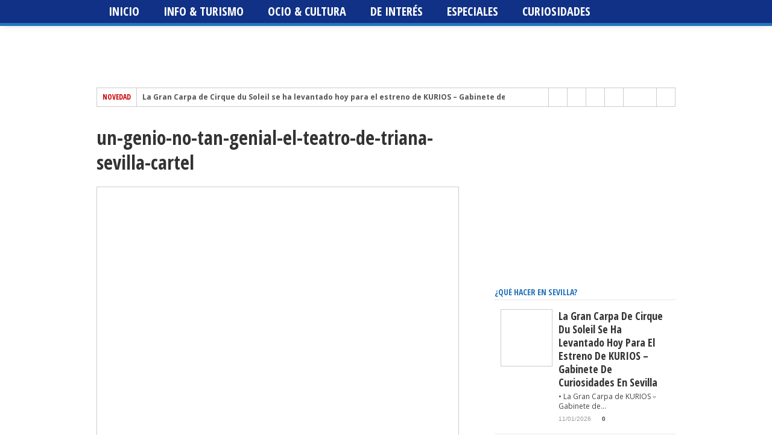

--- FILE ---
content_type: text/css; charset=utf-8
request_url: https://www.andalunet.com/wp-content/cache/background-css/www.andalunet.com/wp-content/cache/min/1/wp-content/themes/maxmag/style.css?ver=1765392731&wpr_t=1769263428
body_size: 7307
content:
html{overflow-x:hidden}body{color:#444;font:normal 100% helvetica,arial,sans-serif;line-height:100%;margin:0 auto;padding:0}img{max-width:100%;height:auto}iframe,embed,object,video{max-width:100%}a,a:visited{text-decoration:none;-moz-transition:color .2s;-ms-transition:color .2s;-o-transition:color .2s;-webkit-transition:color .2s;transition:color .2s}a:hover{text-decoration:underline}a:active,a:focus{outline:none}#site{float:left;width:100%}.breaker{clear:both}.right,.alignright{float:right}.left,.alignleft{float:left}.aligncenter{display:block;margin:0 auto}.fixed-nav{-ms-box-shadow:0 4px 15px -5px #555;-moz-box-shadow:0 4px 15px -5px #555;-o-box-shadow:0 4px 15px -5px #555;-webkit-box-shadow:0 4px 15px -5px #555;box-shadow:0 4px 15px -5px #555;position:fixed!important;z-index:2000}.section-div{border-bottom:1px dotted #ccc;float:left;margin:20px 0;width:100%}#top-wrapper{float:left;position:relative;width:100%}#top-nav-wrapper{background:#fff;-ms-box-shadow:0 1px 10px -5px #555;-moz-box-shadow:0 1px 10px -5px #555;-o-box-shadow:0 1px 10px -5px #555;-webkit-box-shadow:0 1px 10px -5px #555;box-shadow:0 1px 10px -5px #555;float:left;position:relative;width:100%;z-index:2000}#top-nav{margin:0 auto;position:relative;width:960px;height:30px}#top-menu{float:left;max-width:729px;position:relative}#top-menu ul{float:left;position:relative;width:100%}#top-menu ul li{display:inline;float:left;position:relative;-ms-transition:all .3s;-moz-transition:all .3s;-o-transition:all .3s;-webkit-transition:all .3s;transition:all .3s}#top-menu ul li a{color:#777;float:left;font:700 10px/10px 'Open Sans',sans-serif;padding:10px 12px;text-decoration:none;text-transform:uppercase}#top-menu ul li a:hover{text-decoration:underline}#top-menu ul li ul{display:none}#search-wrapper{border-left:1px solid #ccc;border-right:1px solid #ccc;float:right;width:100%}#searchform{float:left;position:relative}#searchform input{background:#fff var(--wpr-bg-df097a13-5101-46c6-b7dd-50b0407b58b5) no-repeat right 50%;border:1px solid #f4f4f4;color:#777;float:left;font:400 12px/30px 'Open Sans',sans-serif;margin:0;padding:0 0 0 10px;height:30px}#searchform #search-button{border:none;float:left}#searchform #s:focus{outline:none}#leader-wrapper{background:var(--wpr-bg-73c9baf9-84d9-4721-8682-0ed8ecf203c8);float:left;padding:10px 0;position:relative;width:100%}#leaderboard{line-height:0;margin:0 auto;overflow:hidden;padding:0 15px;position:relative;text-align:center;width:970px;height:90px}#leader-left{display:inline-block;overflow:hidden;text-align:center;width:970px}#nav{float:left;position:relative;width:100%}#main-nav-wrapper{-ms-box-shadow:0 -4px 15px -5px #555;-moz-box-shadow:0 -4px 15px -5px #555;-o-box-shadow:0 -4px 15px -5px #555;-webkit-box-shadow:0 -4px 15px -5px #555;box-shadow:0 -4px 15px -5px #555;float:left;position:relative;width:100%;z-index:2000}#main-nav{margin:0 auto;position:relative;width:1000px;height:38px}#main-nav ul{display:inline;float:left;padding:0 20px;position:relative;width:960px}#main-nav ul li{display:inline;float:left;position:relative;-ms-transition:all .3s;-moz-transition:all .3s;-o-transition:all .3s;-webkit-transition:all .3s;transition:all .3s}#main-nav ul li a{color:#fff;float:left;font:700 20px/20px 'Open Sans Condensed',sans-serif;padding:9px 20px;text-decoration:none;text-transform:uppercase}#main-nav ul li:hover a,#main-nav li.current-menu-item a,#main-nav li.current-post-parent a{color:#fff}#main-nav ul li ul{display:none}#main-nav ul li:hover ul{background:var(--wpr-bg-6c535386-885f-42af-8b07-65dec374ad4b);-ms-box-shadow:0 3px 7px -2px #333;-moz-box-shadow:0 3px 7px -2px #333;-o-box-shadow:0 3px 7px -2px #333;-webkit-box-shadow:0 3px 7px -2px #333;box-shadow:0 3px 7px -2px #333;display:block;margin-top:5px;padding:5px;position:absolute;left:0;top:33px;width:150px}#main-nav ul li:hover ul li{position:relative;-moz-transition:all .3s;-ms-transition:all .3s;-o-transition:all .3s;-webkit-transition:all .3s;transition:all .3s}#main-nav ul li:hover ul li.current-menu-item{background:none!important}#main-nav ul li:hover ul li:hover.current-menu-item{background:#222!important}#main-nav ul li:hover ul li:hover{background:#222}#main-nav ul li:hover ul li a{color:#fff;float:left;font:400 12px/12px 'Open Sans',sans-serif;padding:8px;width:134px}#main-nav ul li:hover ul li ul{display:none;-moz-transition:all .3s;-ms-transition:all .3s;-o-transition:all .3s;-webkit-transition:all .3s;transition:all .3s}#main-nav ul li:hover ul li:hover ul{border:none;display:block;margin:0;position:absolute;left:150px;top:0;width:150px}#nav-mobi{color:#fff;display:none;font:bold 16px/16px Arial,Verdana,Sans-Serif;margin:0 auto;padding:0 10px;position:relative;text-align:left;text-transform:uppercase;width:460px;height:38px}#nav-mobi a{color:#fff}#nav-mobi a:hover,#nav-mobi a:active{text-decoration:none}#nav-mobi ul{background:var(--wpr-bg-9465bf57-dc10-4e0b-ade5-0de9e1654521);display:block;float:left;position:absolute;top:43px;left:0;width:480px}#nav-mobi ul li{display:inline;float:left;font:700 18px/18px 'Open Sans Condensed',sans-serif;margin:0;padding:10px 12px;position:relative;width:216px}#nav-mobi ul li:hover{background:#222}#nav-mobi ul li ul{display:none}#nav-mobi select{border:none;color:#fff;float:left;margin:10px;padding:0 30px 0 5px;width:460px;height:30px;-webkit-appearance:none!important}.flip{background:var(--wpr-bg-641a4cc9-0ad1-45b6-8682-b7b31858bd89) no-repeat left 50%;float:left;width:480px;height:38px}.panel{display:none}#wrapper{float:left;position:relative;width:100%;z-index:6}#wallpaper{display:block;position:absolute;width:100%;height:100%;z-index:1}.wallpaper-link{margin:0 auto;position:absolute;top:0;width:100%;height:100%;z-index:1}#inner-wrapper{margin:0 auto;position:relative;width:1000px;z-index:2}#content{background:#fff;float:left;padding:20px;position:relative;width:960px}#main-header-wrapper{float:left;padding-bottom:20px;width:100%}#header{margin:0 auto;position:relative;width:960px}#logo{float:left;width:100%;overflow:hidden}#content-top{background:#fff;border:1px solid #ccc;float:left;margin-bottom:20px;width:958px}#ticker{float:left;max-width:686px}ul.ticker-list{display:block;float:left;overflow:hidden;max-width:610px;height:30px}ul.ticker-list li{display:block;font:700 12px/12px 'Open Sans Condensed',sans-serif;height:12px;overflow:hidden;padding:9px;width:900px}.ticker-heading{background:#fff;border-right:1px solid #ccc;color:#ca0002;float:left;font:700 12px/12px 'Open Sans Condensed',sans-serif;padding:9px;text-transform:uppercase}#ticker a{color:#555;float:left;font:700 12px/12px 'Open Sans',sans-serif}.ticker-date{color:#999;font:10px/10px helvetica,arial,sans-serif;margin-left:10px}#content-social{float:right;max-width:272px}#content-social ul{display:inline;float:right}#content-social ul li{border-left:1px solid #ccc;display:inline;float:left;overflow:hidden}.fb-but,.twitter-but,.pinterest-but,.instagram-but,.google-but,.linkedin-but,.rss-but{float:left;-moz-transition:all .1s;-ms-transition:all .1s;-o-transition:all .1s;-webkit-transition:all .1s;transition:all .1s;width:30px;height:30px}.fb-but{background:#fff var(--wpr-bg-d5b4b2f3-0d38-4ca4-8642-c412d1ea1759) 0 0}.fb-but:hover{background:#3b5997 var(--wpr-bg-d889c405-19e9-4e79-8619-f0dd050a11bb) 0 -30px}.twitter-but{background:#fff var(--wpr-bg-bb20ce53-d0a9-4cfa-aa23-8ee1b833e77c) -30px 0}.twitter-but:hover{background:#00aced var(--wpr-bg-81ee3c27-6ee1-4457-a92a-bd466666df83) -30px -30px}.pinterest-but{background:#fff var(--wpr-bg-8e227494-6901-4680-9bfb-c41ec6596379) -60px 0}.pinterest-but:hover{background:#cb2027 var(--wpr-bg-4214ea5f-c46f-4086-ab14-128972e5bde6) -60px -30px}.instagram-but{background:#fff var(--wpr-bg-071a0d42-4a1f-4a46-bea4-e6d4a09d45fd) -234px 0}.instagram-but:hover{background:#36658c var(--wpr-bg-b3f7f2fd-9b8a-4944-934f-7722ab472299) -234px -30px}.google-but{background:#fff var(--wpr-bg-8f2e5c07-a56c-4a5e-95ec-74a6a45c460a) -90px 0}.google-but:hover{background:#000 var(--wpr-bg-2503b1b4-9c88-491e-ab37-de6c2cad6fca) -90px -30px}.youtube-but{background:#fff var(--wpr-bg-ef69801e-f6ef-491c-9552-2b3dacf9d90f) -120px 0;float:left;-moz-transition:all 0.1s;-ms-transition:all 0.1s;-o-transition:all 0.1s;-webkit-transition:all 0.1s;transition:all 0.1s;width:54px;height:30px}.youtube-but:hover{background:red var(--wpr-bg-e3156261-9794-4a17-9da6-b9df448fb95a) -120px -30px}.linkedin-but{background:#fff var(--wpr-bg-79d1389c-5547-4441-9499-159312d8d923) -174px 0}.linkedin-but:hover{background:#069 var(--wpr-bg-2220c5ba-69b5-4cb6-a29a-3144bbaf88c3) -174px -30px}.rss-but{background:#fff var(--wpr-bg-59de4051-51be-45e8-9569-a103284f1053) -204px 0}.rss-but:hover{background:#f60 var(--wpr-bg-031ed066-2e93-470d-bf5a-cca9f846503d) -204px -30px}#main{float:left;margin-bottom:20px;width:640px}#main-home{float:left;margin-bottom:20px;width:440px}.full{width:960px!important}#home-left{background:#fff;border-right:1px dotted #ccc;float:left;margin-right:20px;padding-right:19px;position:relative;width:420px}h3.category-heading{-moz-box-shadow:3px 3px 10px -4px #000;-ms-box-shadow:3px 3px 10px -4px #000;-o-box-shadow:3px 3px 10px -4px #000;-webkit-box-shadow:3px 3px 10px -4px #000;box-shadow:3px 3px 10px -4px #000;color:#fff;display:inline-block;font:700 24px/24px 'Open Sans Condensed',sans-serif;margin-bottom:5px;padding:5px;position:absolute;top:-5px;left:-5px;text-transform:uppercase;z-index:50}#featured-container{background:var(--wpr-bg-aae35bfc-985c-44f9-aa45-1344c3aee6bf) no-repeat center;float:left;margin-bottom:15px;position:relative;width:420px;height:490px}.featured-box{background:var(--wpr-bg-1536bd83-025c-4f66-9901-05799085eeb5);-moz-box-shadow:0 0 15px -2px #000;-ms-box-shadow:0 0 15px -2px #000;-o-box-shadow:0 0 15px -2px #000;-webkit-box-shadow:0 0 15px -2px #000;box-shadow:0 0 15px -2px #000;float:left;margin:0 20px 20px;padding:10px;position:absolute;bottom:0;text-align:center;width:360px}.featured-box h2{margin-bottom:7px!important}.featured-box h2 a{color:#fff!important;font:700 40px/40px 'Open Sans Condensed',sans-serif!important;text-transform:capitalize!important}.featured-box p{color:#ccc;float:left;font:400 12px/16px 'Open Sans',sans-serif}.home-widget{float:left;font:400 12px/normal 'Open Sans',sans-serif;margin:15px 0;width:100%}.home-widget h3{border-bottom:1px dotted #ccc;font:700 14px/14px 'Open Sans Condensed',sans-serif;margin-bottom:10px;padding-bottom:5px;text-transform:uppercase}.category-image{float:left;margin-right:10px;width:156px}.category-image img{border:1px solid #ccc;padding:2px;-moz-transition:all 0.3s;-ms-transition:all 0.3s;-o-transition:all 0.3s;-webkit-transition:all 0.3s;transition:all 0.3s;width:150px;height:168px}.category-image img:hover{opacity:.85}.category-links{float:left;width:254px}.category-links p{color:#555;float:left;font:400 12px/16px 'Open Sans',sans-serif}.category-links ul{display:block;float:left;width:100%}.category-links ul li{border-bottom:1px dotted #ccc;display:block;float:left;padding:5px 0;width:100%}.blog-image{background:#fff;float:left;margin-right:10px;width:156px}.blog-image img{border:1px solid #ccc;padding:2px;-moz-transition:all 0.3s;-ms-transition:all 0.3s;-o-transition:all 0.3s;-webkit-transition:all 0.3s;transition:all 0.3s;width:150px;height:168px}.blog-image img:hover{opacity:.85}.blog-text{float:left;width:234px}.blog-text-noimg,.category3-text-noimg{float:left;width:100%}.blog-text p,.blog-text-noimg p{color:#555;float:left;font:400 12px/16px 'Open Sans',sans-serif}.main-headline{color:#333;float:left;font:700 18px/22px 'Open Sans Condensed',sans-serif;margin-bottom:5px;text-transform:capitalize;width:100%}.main-headline:visited{color:#333}.headline-small{color:#333;font:700 12px/16px 'Open Sans Condensed',sans-serif;text-transform:capitalize}.headline-small:visited{color:#333}.category-links ul li p{margin-bottom:5px}.category-links ul li:first-child{padding-top:0}.category-links ul li:last-child{border-bottom:none}.category2{float:left;width:420px}.category2 img{border:1px solid #ccc;margin-bottom:5px;padding:2px;-moz-transition:all 0.3s;-ms-transition:all 0.3s;-o-transition:all 0.3s;-webkit-transition:all 0.3s;transition:all 0.3s;width:199px;height:223px}.category2 img:hover{opacity:.85}ul.category2{display:inline;float:left;width:100%}ul.category2 li{display:inline;float:left;margin-left:10px;width:205px}ul.category2 li:first-child{margin-left:0}.category2 p,.category3-text p,.category3-text-noimg p{color:#555;float:left;font:400 12px/16px 'Open Sans',sans-serif}.category3-image{float:left;margin-right:10px;width:92px;height:102px}.category3-image img{border:1px solid #ccc;padding:2px;-moz-transition:all 0.3s;-ms-transition:all 0.3s;-o-transition:all 0.3s;-webkit-transition:all 0.3s;transition:all 0.3s;width:86px;height:96px}.category3-image img:hover{opacity:.85}.category3-text{float:left;width:298px}ul.category3{display:block;float:left;width:100%}ul.category3 li{display:block;float:left;padding:10px;width:400px}ul.category3 li:first-child,.tabber-content ul li:first-child,.widget-content ul li:first-child{padding-top:5px}ul.category3 li:nth-child(2n+2),.tabber-content ul li:nth-child(2n+2),.widget-content ul li:nth-child(2n+2){background:#f6f6f6}.footer-widget ul li:nth-child(2n+2){background:#eee}#home-right{border-right:1px dotted #ccc;float:left;margin-bottom:10px;padding-right:19px;width:159px}.image-contain{float:left;position:relative;width:160px;height:179px}.image-contain img{-moz-transition:all 0.3s;-ms-transition:all 0.3s;-o-transition:all 0.3s;-webkit-transition:all 0.3s;transition:all 0.3s;width:160px;height:179px}.image-contain img:hover{opacity:.85}.image-box{background:var(--wpr-bg-3dcd6c89-3c7e-44f4-9eb2-72aeb2783b6f);float:left;padding:5px;position:absolute;bottom:0;left:0;width:150px}.image-box h2{margin-bottom:0!important}.image-box a{color:#fff;font:700 12px/16px 'Open Sans Condensed',sans-serif;text-transform:capitalize}.image-box a:visited{color:#fff}.middle-widget{float:left;font:400 12px/normal 'Open Sans',sans-serif;margin-bottom:20px;width:100%}.middle-widget h2{float:left;margin-bottom:5px;width:100%}.middle-widget h2 a:hover{text-decoration:underline}.middle-widget h3{border-bottom:1px dotted #ccc;float:left;font:700 14px/14px 'Open Sans Condensed',sans-serif;margin-bottom:10px;padding-bottom:5px;text-transform:uppercase;width:100%}ul.middle-widget{display:block;float:left;margin-top:0}ul.middle-widget li{border-bottom:1px dotted #ccc;display:block;float:left;margin:0;padding:10px 0;width:100%}ul.middle-widget li:first-child{padding-top:0}ul.middle-widget li:last-child{border-bottom:none;padding-bottom:0}.bottom-widget{float:left;font:12px/normal helvetica,arial,sans-serif;margin-bottom:20px;width:100%}.bottom-widget h3{border-bottom:1px dotted #ccc;float:left;font:700 14px/14px 'Open Sans Condensed',sans-serif;margin-bottom:10px;padding-bottom:5px;text-transform:uppercase;width:100%}.multi-category-container{border-top:1px dotted #ccc;float:left;margin-bottom:10px;padding-top:20px;width:960px}.multi-category img{-moz-transition:all 0.3s;-ms-transition:all 0.3s;-o-transition:all 0.3s;-webkit-transition:all 0.3s;transition:all 0.3s;width:143px;height:160px}.multi-category img:hover{opacity:.85}ul.multi-category{display:inline;float:left;width:100%}ul.multi-category li{border-left:1px dotted #ccc;display:inline;float:left;margin-left:10px;padding-left:9px;width:143px}ul.multi-category li:first-child{border-left:none;margin-left:0;padding-left:0}.multi-category h3{border-bottom:none!important;font:700 14px/14px 'Open Sans Condensed',sans-serif;padding-bottom:0!important;text-transform:uppercase}.multi-category-image{float:left;position:relative;width:143px;height:160px}.multi-category-text{background:var(--wpr-bg-bb6a2ac2-37e6-4595-8ef5-7046163b30b6);float:left;padding:5px;position:absolute;bottom:0;left:0;width:133px}.multi-category-text a{color:#fff;font:700 12px/16px 'Open Sans Condensed',sans-serif;text-transform:capitalize}.multi-category-text a:visited{color:#fff}.multi-category-headlines{float:left;margin-top:5px;width:143px}ul.multi-category-headlines{display:block;float:left;width:100%}ul.multi-category-headlines li{border-left:none;border-top:1px dotted #ccc;display:block;float:left;margin:0;padding:3px 0;width:100%}ul.multi-category-headlines li:first-child{border-top:none}ul.multi-category-headlines li a{font:700 10px/14px 'Open Sans',sans-serif}.headlines-info{color:#999;float:left;font:10px/10px helvetica,arial,sans-serif;margin-top:6px;width:100%}ul.headlines-info{display:inline;float:left;margin-top:0}ul.headlines-info li{border:none;display:inline-block!important;float:left;margin:0;padding:2px 0 0!important;width:auto}.comments-icon{background:var(--wpr-bg-35437bbe-ec2d-4fe6-808f-6aaa626e224a) no-repeat!important;float:left!important;font:bold 10px/10px helvetica,arial,sans-serif;margin-left:10px!important;padding:2px 0 0!important;text-align:center!important;width:22px!important;height:18px!important}.comments-icon a{color:#444}.comments-icon a:hover{color:#ca0002}.es-carousel-wrapper{position:relative;clear:both;width:380px}.es-carousel{margin:0 20px;overflow:hidden}.es-carousel ul{display:none;padding:0;margin:0}.es-carousel ul li{height:100%;float:left;display:block;position:relative}.es-carousel ul li a{display:block}.es-carousel ul li a img{display:block;border:none;max-height:100%;max-width:100%;padding:0;margin:0}.es-nav span{position:absolute;text-indent:-9000px;cursor:pointer;top:0}.es-nav span.es-nav-next{right:0;width:20px;height:134px;background:transparent var(--wpr-bg-647996b5-588d-43c5-91cf-c832cd54616d) 0 0}.es-nav span.es-nav-prev{left:0;width:20px;height:134px;background:transparent var(--wpr-bg-c59d5a5c-1ac9-4cef-b10f-dfe0916908b2) -20px 0}.es-nav span.es-nav-next:hover{background:transparent var(--wpr-bg-2ed17795-eb81-45b7-9c26-4fd7c227133f) 0 -134px}.es-nav span.es-nav-prev:hover{background:transparent var(--wpr-bg-460e65f5-b03d-41d0-a011-fcb9b7f3e216) -20px -134px}.carousel{float:left;margin:0;overflow:hidden;width:420px}.carousel ul{display:inline;float:left;width:100%}.carousel ul li{display:inline;float:left;margin-right:10px}.carousel ul li:last-child{margin-right:0}.carousel-image{float:left;position:relative;width:120px;height:134px}.carousel-image img{-moz-transition:all 0.3s;-ms-transition:all 0.3s;-o-transition:all 0.3s;-webkit-transition:all 0.3s;transition:all 0.3s;width:120px;height:134px}.carousel-image img:hover{opacity:.85}.carousel-text{background:var(--wpr-bg-c9edd8f7-f73d-42df-8929-37cc355870b8);float:left;padding:5px;position:absolute;bottom:0;width:110px}.carousel-text a{color:#fff;font:700 12px/16px 'Open Sans Condensed',sans-serif;text-transform:capitalize}.carousel-text a:visited{color:#fff}#post-area{float:left;font:14px/20px helvetica,arial,sans-serif;position:relative;width:620px}.breadcrumb{color:#888;float:left;font:400 11px/11px 'Open Sans',sans-serif;margin-bottom:10px;width:100%}.video-embed{float:left;margin-bottom:20px;width:100%}.post-image{float:right;margin:0 0 10px 10px;position:relative;width:306px;height:342px}span.photo-credit{background:#fff;color:#444;float:left;font:bold 9px/9px helvetica,sans-serif;letter-spacing:3px;opacity:.8;padding:5px 10px 3px;position:absolute;bottom:3px;right:3px;text-transform:uppercase}#content-area h1,#post-area h1,#content-area h2,#content-area h3,#content-area h4,#content-area h5,#content-area h6{color:#333;margin:10px 0;overflow:hidden;width:100%}#content-area h1,#post-area h1{font:700 32px/130% 'Open Sans Condensed',sans-serif}.headline{margin-bottom:20px!important}#content-area h2{font:700 28px/32px 'Open Sans Condensed',sans-serif}#content-area h3{font:700 24px/28px 'Open Sans Condensed',sans-serif}#content-area h4{font:700 20px/24px 'Open Sans Condensed',sans-serif}#content-area h5{font:700 16px/20px 'Open Sans Condensed',sans-serif}#content-area h6{font:700 12px/16px 'Open Sans Condensed',sans-serif}#post-area blockquote{border-left:1px #ccc solid;color:#777;font:italic 14px/22px Verdana,Arial,Sans-Serif;margin:10px;padding-left:40px}#post-area p{display:block;margin-bottom:15px}#content-area{display:block;float:left;margin-bottom:20px;width:100%}#content-area img{border:1px solid #ccc;max-width:98%;padding:2px}#content-area ul{list-style:disc outside;margin:10px 0}#content-area ol{list-style:decimal outside;margin:10px 0}#content-area ul li,#content-area ol li{margin-left:50px;padding:5px 0}#bbpress-forums ol,#bbpress-forums ul{list-style:none;margin:0}#bbpress-forums ul li,#bbpress-forums ol li{margin-left:0;padding:0}#post-404{color:#999;margin:100px 0;text-align:center}#post-404 h1{font:700 80px/80px 'Open Sans Condensed',sans-serif;border-bottom:none}#post-404 p{text-align:center}#post-info{clear:both;color:#888;float:left;font:italic 12px/12px helvetica,arial,sans-serif;margin-bottom:10px;position:relative;width:620px}.social-sharing-top{float:left;margin:20px 0;width:100%}.share-count{float:left;margin:-10px 0 10px;overflow:hidden;padding-right:10px;text-align:center}span.social-count-num,span.social-count-text{float:left;text-transform:uppercase;width:100%}span.social-count-num{color:#444;font:700 25px/100% 'Oswald',sans-serif;width:100%}span.social-count-text{color:#999;font:400 10px/100% 'Open Sans',sans-serif;width:100%}.facebook-share,.twitter-share,.pinterest-share,.google-share{float:left;margin:0 5px 5px 0;-moz-transition:opacity 0.2s;-ms-transition:opacity 0.2s;-o-transition:opacity 0.2s;-webkit-transition:opacity 0.2s;transition:opacity 0.2s;width:98px;height:25px}.social-comments{float:left;margin:0 5px 5px 0;height:25px;-moz-transition:background 0.2s;-ms-transition:background 0.2s;-o-transition:background 0.2s;-webkit-transition:background 0.2s;transition:background 0.2s}.facebook-share p,.twitter-share p,.pinterest-share p,.google-share p{color:#fff;display:inline-block!important;font:800 13px/100% 'Open Sans',sans-serif;margin-bottom:0!important;padding:6px 0 6px 15px;text-transform:uppercase}.social-comments p{color:#fff;display:inline-block;font:800 13px/100% 'Open Sans',sans-serif;padding:6px 15px;text-transform:uppercase}.facebook-share{background:#3e64ad}.twitter-share{background:#6aadd1}.pinterest-share{background:#de010d}.google-share{background:#cd3627}.social-comments{background:#aaa}.facebook-share:hover,.twitter-share:hover,.pinterest-share:hover,.google-share:hover,.social-comments:hover{opacity:.8}.fb-but1,.twitter-but1,.pinterest-but1,.google-but1{float:left;width:25px;height:25px}.fb-but1{background:var(--wpr-bg-56350074-dc5b-4d99-8c35-f76fff64c18d) 0 0}.twitter-but1{background:var(--wpr-bg-29c476b6-7ca8-45ac-af7f-0dedb8e3a1c5) -30px 0}.pinterest-but1{background:var(--wpr-bg-f865d357-be63-476e-adef-6a68db33ef64) -60px 0}.google-but1{background:var(--wpr-bg-586cfc0f-bf11-4224-85a3-690b5305c23e) -90px 0}#article-ad{line-height:0;overflow:hidden;margin:10px 0;position:relative;text-align:center;width:100%}.post-tags{background:var(--wpr-bg-57d7e6f2-2ff6-43cc-a0e5-aa53a006fba2) no-repeat top left;clear:both;float:left;font:700 12px/12px 'Open Sans',sans-serif;margin-bottom:10px;padding-left:22px}.post-tags a{background:#aaa;color:#fff;display:inline-block;float:left;margin:0 5px 10px;padding:5px}.post-tags a:visited{color:#fff}.post-tags a:hover{background:#777;color:#fff;text-decoration:none}#author-info{background:#f6f6f6;border-bottom:1px solid #ccc;border-top:1px solid #ccc;float:left;padding:1.61290322581%;width:96.7741935484%}#author-info h4{color:#999;font:700 16px/16px 'Open Sans Condensed',sans-serif;margin:0 0 5px!important;padding-bottom:5px;text-transform:capitalize}#author-image{border:1px solid #ccc;float:left;margin-right:10px;padding:2px;width:60px}#author-image img{float:left}#author-desc{color:#999;float:left;font:400 12px/normal 'Open Sans',sans-serif;width:524px}#related-posts{float:left;margin:40px 0 0;width:100%}#related-posts img{-moz-transition:all 0.3s;-ms-transition:all 0.3s;-o-transition:all 0.3s;-webkit-transition:all 0.3s;transition:all 0.3s}#related-posts img:hover{opacity:.85}#related-posts ul{display:inline;float:left;width:100%}#related-posts ul li{display:inline;float:left;margin-left:12px;width:146px;height:164px}#related-posts ul li:first-child{margin-left:0}#related-posts h3{border-bottom:1px dotted #ccc;font:700 14px/14px 'Open Sans Condensed',sans-serif;margin-bottom:10px;padding-bottom:5px;text-transform:uppercase}.related-image{float:left;position:relative;width:146px;height:164px}.related-text{background:var(--wpr-bg-a1efce0d-c9c1-4ad8-bd27-845fb7ccbe55);float:left;padding:5px;position:absolute;bottom:0;width:136px}.related-text a{color:#fff;font:700 12px/16px 'Open Sans Condensed',sans-serif;margin:0!important;padding:0;text-transform:capitalize}.related-text a:visited{color:#fff}.related-small{display:none}.wp-caption,.gallery-caption{margin-bottom:20px;max-width:100%;text-align:center}.wp-caption-text{margin-bottom:2px}.woocommerce,.add_to_cart_button,.woocommerce .woocommerce-result-count,.woocommerce-page .woocommerce-result-count{font:12px/normal helvetica,arial,sans-serif!important}.add_to_cart_button{font-weight:bold!important}.woocommerce a{font-weight:700}#woo-content{display:block;float:left;width:100%}#woo-content h1.page-title{float:left;font-size:40px;font-weight:700;margin:10px 0 20px;text-align:center;text-transform:uppercase;width:100%}#woo-content h1{color:#222;font:700 24px/26px 'Oswald',sans-serif;margin:10px 0;width:100%}#woo-content h2{color:#222;font:700 16px/18px 'Oswald',sans-serif;margin:10px 0;width:100%}#woo-content h3{font-size:14px;font-weight:700;line-height:120%;margin:10px 0;width:100%}#woo-content h4{color:#222;font:700 12px/14px 'Oswald',sans-serif;margin:10px 0;width:100%}#woo-content h5{color:#222;font:700 10px/12px 'Oswald',sans-serif;margin:10px 0;width:100%}#woo-content h6{color:#222;font:700 8px/10px 'Oswald',sans-serif;margin:10px 0;width:100%}.woocommerce ul.cart_list li,.woocommerce ul.product_list_widget li,.woocommerce-page ul.cart_list li,.woocommerce-page ul.product_list_widget li{margin-bottom:20px!important}.woocommerce ul.cart_list li img,.woocommerce ul.product_list_widget li img,.woocommerce-page ul.cart_list li img,.woocommerce-page ul.product_list_widget li img{float:left!important;margin-right:15px!important;width:60px!important}.woocommerce div.product .woocommerce-tabs,.woocommerce #content div.product .woocommerce-tabs,.woocommerce-page div.product .woocommerce-tabs,.woocommerce-page #content div.product .woocommerce-tabs{border-bottom:1px solid #dfdfdf;margin-bottom:30px}.woocommerce-tabs ul.tabs{font-size:14px}.woocommerce ul.cart_list li a,.woocommerce ul.product_list_widget li a,.woocommerce-page ul.cart_list li a,.woocommerce-page ul.product_list_widget li a,.woocommerce ul.cart_list li,.woocommerce ul.product_list_widget li,.woocommerce-page ul.cart_list li,.woocommerce-page ul.product_list_widget li{color:#777;font-size:14px}p.total{font-size:14px;margin:20px 0;padding-top:10px}.woocommerce table.shop_table,.woocommerce-page table.shop_table,.woocommerce .cart-collaterals .cart_totals table,.woocommerce-page .cart-collaterals .cart_totals table{background:#f9f9f9;border:1px solid rgba(0,0,0,.1)}.woocommerce table.shop_table td,.woocommerce-page table.shop_table td,.woocommerce .cart-collaterals .cart_totals tr td,.woocommerce .cart-collaterals .cart_totals tr th,.woocommerce-page .cart-collaterals .cart_totals tr td,.woocommerce-page .cart-collaterals .cart_totals tr th{border-top:1px solid rgba(0,0,0,.1)!important}.woocommerce .cart-collaterals .cart_totals table tr:first-child th,.woocommerce .cart-collaterals .cart_totals table tr:first-child td,.woocommerce-page .cart-collaterals .cart_totals table tr:first-child th,.woocommerce-page .cart-collaterals .cart_totals table tr:first-child td{border-top:0!important}.price_label{text-align:right}#searchsubmit{display:none}.woocommerce .widget_price_filter .price_slider_wrapper .ui-widget-content,.woocommerce-page .widget_price_filter .price_slider_wrapper .ui-widget-content{float:left;margin:10px 0 20px;width:100%}.woocommerce div.product form.cart .variations select,.woocommerce-page div.product form.cart .variations select,.woocommerce #content div.product form.cart .variations select,.woocommerce-page #content div.product form.cart .variations select,.woocommerce .woocommerce-ordering select,.woocommerce-page .woocommerce-ordering select,.woocommerce form .form-row select,.woocommerce-page form .form-row select,.widget_product_categories select#dropdown_product_cat{padding:5px;background:#f2f2f2;border:1px solid #DDD;color:#888;font-size:10px;text-transform:uppercase;width:100%}.woocommerce .woocommerce-ordering,.woocommerce-page .woocommerce-ordering{margin:0 0 2em!important}.woocommerce .cart-collaterals .shipping_calculator,.woocommerce-page .cart-collaterals .shipping_calculator{text-align:right}.woocommerce .cart-collaterals .cart_totals table th,.woocommerce-page .cart-collaterals .cart_totals table th,.woocommerce .cart-collaterals .cart_totals table td,.woocommerce-page .cart-collaterals .cart_totals table td{padding:6px 6px!important;width:40%!important}.coupon{width:210px}#coupon_code{width:100px!important}#comments{display:block;float:left;font:400 12px/normal 'Open Sans',sans-serif;margin-top:40px;width:100%}#comments h3{font-size:18px;font-weight:700;padding-bottom:10px}.comment-inner{border-bottom:1px dotted #ddd;margin-bottom:10px;padding:10px 0}#comments .comment-inner:after{content:'';display:block;clear:both}#comments .comment-avatar,#tab3 .comment-avatar{float:left;width:46px}#comments .avatar{display:block;background-color:#fff;border:1px solid #ddd;padding:2px}#comments .commentmeta{display:block;float:left;margin:0 10px 10px}.comment-reply{background:#555;clear:both;float:right;font:700 12px/12px 'Open Sans Condensed',sans-serif;padding:5px 10px}.comment-reply:hover{background:#333}.comment-reply a{color:#fff}.comment-reply a:hover{text-decoration:none}ol.commentlist{float:left;width:100%}#comments .comment-meta-1{display:block;height:18px;margin:0 0 6px;padding:4px 0 2px}#comments .comment-meta-1 .fn{font-weight:700;float:left;width:auto}#comments .comment-meta-1 .reply{display:inline-block;float:right;font-size:11px;line-height:11px;padding-top:2px}#comments .comment-meta-1 .reply a{color:#555}#comments .comment-meta-2{font:400 12px/normal 'Open Sans',sans-serif;display:block;margin:0}#comments .text{clear:both;display:block}#comments .text .waiting_approval{font-size:14px;font-style:italic;font-weight:700}#comments .c{line-height:20px}#comments .c p,#comments .c code,#comments .c blockquote,#comments .c ul,#comments .c ol{display:block;margin:5px 0}#comments .c a{text-decoration:underline}#comments .c a:hover{text-decoration:none}#comments .depth-2 .comment-wrapper{padding-left:40px}#comments .depth-2 .commentmeta{width:auto}#comments .depth-3 .comment-wrapper{padding-left:80px}#comments .depth-3 .commentmeta{width:auto}#comments .depth-4 .comment-wrapper{padding-left:120px}#comments .depth-4 .commentmeta{width:auto}#comments .depth-5 .comment-wrapper{padding-left:160px}#comments .depth-5 .commentmeta{width:auto}#respond{clear:both;margin-bottom:10px;overflow:hidden;position:relative;padding:10px 0}#respond p{font:400 12px/normal 'Open Sans',sans-serif;margin:0}#respond .logged-in-as{margin-bottom:10px}#respond .comment-notes{margin-bottom:1em}#respond .form-allowed-tags{line-height:1em}.children #respond{margin:0 48px 0 0}#comments-list #respond{margin:0 0 18px 0}#comments-list ul #respond{margin:0}#cancel-comment-reply-link{font-size:12px;font-weight:400;line-height:18px}#respond .required{color:#ff4b33;font-weight:700}#respond label{color:#888;font-size:12px}#respond input{background:#f6f6f6;border:1px solid #ddd;-ms-box-shadow:2px 2px 5px 0 #eee inset;-moz-box-shadow:2px 2px 5px 0 #eee inset;-webkit-box-shadow:2px 2px 5px 0 #eee inset;-o-box-shadow:2px 2px 5px 0 #eee inset;box-shadow:2px 2px 5px 0 #eee inset;display:block;margin:0 0 9px;padding:5px;width:auto}#respond textarea{background:#f6f6f6;border:1px solid #ddd;-ms-box-shadow:2px 2px 5px 0 #eee inset;-moz-box-shadow:2px 2px 5px 0 #eee inset;-webkit-box-shadow:2px 2px 5px 0 #eee inset;-o-box-shadow:2px 2px 5px 0 #eee inset;box-shadow:2px 2px 5px 0 #eee inset;width:95%}#respond .form-allowed-tags{color:#888;font-size:12px;line-height:18px}#respond .form-allowed-tags code{font-size:11px}#respond #submit{background:#555;border:0;box-shadow:none;color:#fff;cursor:pointer;font:700 12px/12px 'Open Sans Condensed',sans-serif;margin-top:10px;padding:5px 10px;width:120px}#respond #submit:hover{background:#333}h3#reply-title,h2.comments{border-bottom:1px dotted #ccc;font:700 14px/14px 'Open Sans Condensed',sans-serif!important;margin:0 0 10px!important;padding-bottom:5px;text-transform:uppercase}h3#reply-title{display:none}span.comments{background:#fff;color:#aaa;float:left;font:400 20px/20px 'Open Sans Condensed',sans-serif;padding-right:15px;text-transform:uppercase}span.comments a{color:#666}span.comments a:hover{color:red;text-decoration:none}#comment-input label{margin-bottom:10px}p.cancel-comment-reply{clear:both}#respond .form-allowed-tags{display:none}.archive-header{color:#666!important;font:700 32px/36px 'Open Sans Condensed',sans-serif!important;margin-bottom:20px!important}.archive h2{margin-bottom:5px}.archive h2 a{color:#333;font:700 18px/22px 'Open Sans Condensed',sans-serif;text-transform:capitalize}.archive-image{float:left;margin-right:10px;width:92px;height:102px}.archive-image img{border:1px solid #ccc;float:left;padding:2px;width:86px;height:96px}.archive-text{float:left;font:400 12px/16px 'Open Sans',sans-serif;width:498px}.archive-text-noimg{float:left;font:400 12px/16px 'Open Sans',sans-serif;width:100%}.archive-text p,.archive-text-noimg p{float:left;margin-bottom:5px!important}ul.archive{display:block;float:left;margin:10px 0 20px;width:100%}ul.archive li{display:block;float:left;padding:10px}ul.archive li:nth-child(2n+2){background:#f6f6f6}ul.archives,ul.archives li{display:block;float:left;width:100%}ul.archives li{border-top:1px dotted #ccc;margin-left:20px!important;margin-top:5px!important;padding-top:5px!important}ul.archives li:first-child{border-top:none;margin-top:0!important;padding-top:0!important}#sidebar-wrapper{background:#fff;float:right;margin-bottom:10px;width:300px}#sidebar-home-wrapper{background:#fff;float:right;margin-bottom:10px;width:500px}.sidebar-widget{float:left;font:400 12px/normal 'Open Sans',sans-serif;margin-bottom:30px;overflow:hidden;width:100%}.side,.side-home{float:left;width:300px}.side-home{margin-left:20px}.sidebar-widget h3{border-bottom:1px dotted #ccc;font:700 14px/14px 'Open Sans Condensed',sans-serif;margin-bottom:10px;padding-bottom:5px;text-transform:uppercase}.sidebar-widget h3 a,.tabber h4 a{font:700 14px/14px 'Open Sans Condensed',sans-serif;text-transform:uppercase}.tabber h4 a:hover{text-decoration:none}.widget-container p{font:400 12px/16px 'Open Sans',sans-serif}.widget-content{float:left;width:100%}.tabber-container{float:left;width:100%}.tabber-buttons{float:left;margin-top:10px;width:100%}ul.tabber{display:inline;float:left;margin-bottom:-1px!important;width:100%}ul.tabber li{border-right:1px solid #fff;color:#fff;display:inline;float:left;font:bold 12px/12px helvetica,arial,sans-serif;margin:0!important;padding:7px 17px 7px!important}ul.tabber li:hover{background:#555}ul.tabber li h4{margin:0!important}ul.tabber li h4 a{color:#fff}ul.tabber li.active{background:#fff;border-left:1px solid #ccc;border-right:1px solid #ccc;border-top:1px solid #ccc;position:relative;z-index:1000}ul.tabber li.active:hover{background:#fff}.tabber-content{background:#fff;border-top:1px solid #ccc;float:left;padding-top:10px;width:100%}.tabber-content-shortcode{border-bottom:1px solid #ccc;margin-bottom:20px;padding-bottom:10px}.tabber-content ul,.widget-content ul{display:block;float:left;width:100%}.tabber-content ul li,.widget-content ul li{display:block;float:left;padding:10px}.tabber-image{border:1px solid #ccc;float:left;margin-right:10px;padding:2px;width:80px;height:89px}.tabber-image img{-moz-transition:all 0.3s;-ms-transition:all 0.3s;-o-transition:all 0.3s;-webkit-transition:all 0.3s;transition:all 0.3s;width:80px;height:89px}.tabber-image img:hover{opacity:.85}.tabber-text{float:left;width:184px}.tabber-text-noimg{float:left;width:100%}.tabber-text p,.tabber-text-noimg{font:400 12px/16px 'Open Sans',sans-serif}ul.latest-comments{float:left;width:100%}ul.latest-comments li{display:block;float:left;font:12px/14px helvetica,arial,sans-serif;padding:10px;width:100%}.comment-image{border:1px solid #ccc;float:left;margin-right:10px;padding:2px;width:50px}.comment-image img{float:left}.comment-text{float:left;width:214px}.comment-text span{float:left;font:400 12px/12px 'Open Sans',sans-serif;margin-bottom:5px;width:100%}.comment-text p{color:#888;float:left;font:400 12px/16px 'Open Sans',sans-serif}.comment-text p a{color:#888}.twtr-widget{float:left;width:300px;margin:0;padding:0}.twtr-hd{display:none!important}.twtr-widget .twtr-bd .twtr-tweet{margin:5px 0 0;padding:0 0 5px;border-bottom:1px dotted #ccc}.twtr-tweet:before{display:block;float:left;margin:-5px 0 0 5px;font-size:50px;color:#bababa;font-family:"times new roman",serif}.twtr-ft{display:none}.middle-side{display:none}.textwidget p{float:left;margin-bottom:15px;width:100%}#footer-top-wrapper{background:#eee;float:left;padding:40px 0;position:relative;width:100%;z-index:6}#footer-top{margin:0 auto;padding:0 20px;position:relative;width:960px}.footer-widget{float:left;color:#777;font:400 12px/normal 'Open Sans',sans-serif;overflow:hidden;padding:10px;width:300px}.footer-widget h3{color:#777;font:700 20px/20px 'Open Sans Condensed',sans-serif;margin-bottom:10px}.footer-widget h3 a{color:#777}.tag-cloud{float:left;width:100%}.tag-cloud a{background:#555;color:#fff;float:left;font:bold 12px/12px helvetica,arial,sans-serif;margin:4px;padding:5px;text-transform:uppercase}.tag-cloud a:hover{background:#000;text-decoration:none}.tag-cloud a:visited{color:#fff}#footer-bottom-wrapper{background:#555;float:left;position:relative;width:100%;z-index:6}#footer-bottom{color:#aaa;font:400 10px/14px 'Open Sans',sans-serif;margin:0 auto;padding:10px 20px;position:relative;width:960px}#footer-nav1{float:left;margin-bottom:5px}#footer-nav1 ul{clear:both;display:inline;margin-bottom:5px}#footer-nav1 ul li{border-right:1px solid #777;display:inline;float:left;margin:0 10px 5px 0;padding:3px 10px 3px 0}#footer-nav1 ul li:last-child{border:0}#footer-nav1 ul li a{color:#ccc;font:700 12px/12px 'Open Sans',sans-serif}#footer-nav1 ul li ul{display:none}#copyright{float:left;padding-bottom:10px;width:100%}.nav-links{float:left;padding:20px 2%;position:relative;width:96%}.pagination{clear:both;position:relative;font:bold 12px/12px helvetica,arial,sans-serif}.pagination span,.pagination a{background:#555;border:1px solid #333;border-radius:3px;-ms-box-shadow:0 3px 5px -1px #aaa;-moz-box-shadow:0 3px 5px -1px #aaa;-o-box-shadow:0 3px 5px -1px #aaa;-webkit-box-shadow:0 2px 3px -1px #aaa;box-shadow:0 3px 5px -1px #ccc;color:#fff;display:block;float:left;margin:2px 5px 2px 0;padding:9px 12px 8px 12px;text-decoration:none;width:auto}.pagination .current,.pagination a:hover{background:#999;border:1px solid #777;color:#fff}.pagination a,.pagination a:visited{color:#fff}@media all and (-webkit-min-device-pixel-ratio:1.5){.fb-but,.fb-but:hover,.twitter-but,.twitter-but:hover,.pinterest-but,.pinterest-but:hover,.google-but,.google-but:hover,.youtube-but,.youtube-but:hover,.linkedin-but,.linkedin-but:hover,.rss-but,.rss-but:hover,.instagram-but,.instagram-but:hover{background-image:var(--wpr-bg-ad237795-c844-4bcf-86ce-659f5cb95f63);background-size:264px 60px}}@media screen and (max-width:480px){#movil{text-align:center;margin-bottom:15px}#pc{text-align:center;margin-bottom:15px}}@media screen and (min-width:481px){#pc{text-align:center;margin-bottom:15px;position:relative;display:none}#movil{text-align:center;margin-bottom:15px}}